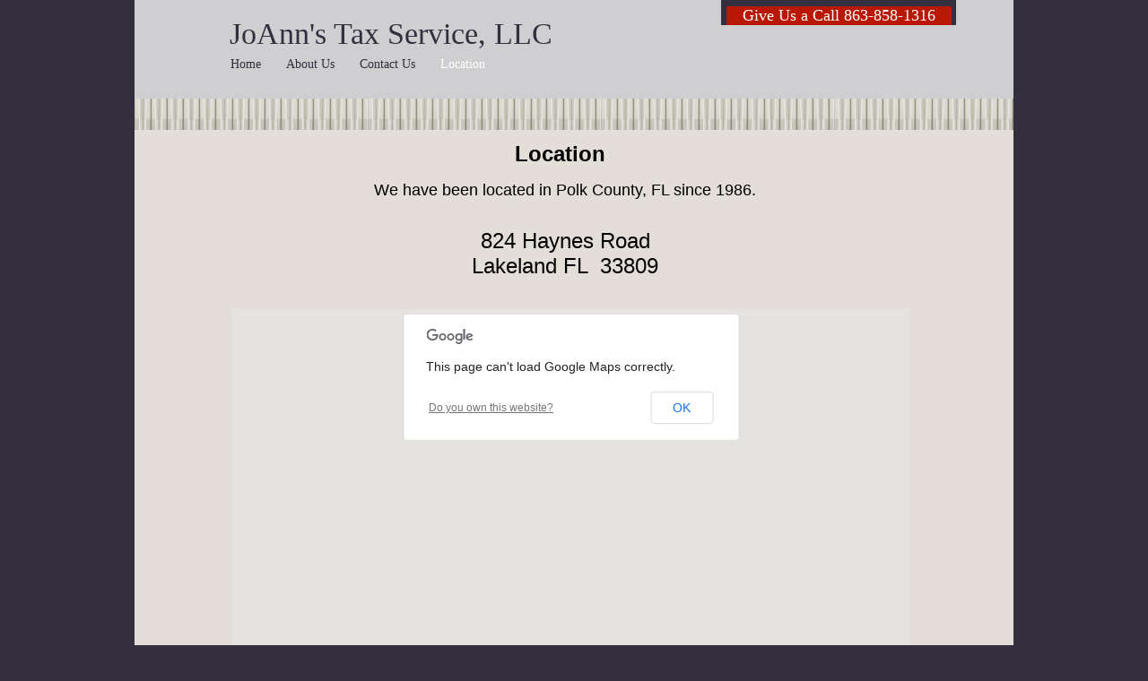

--- FILE ---
content_type: text/html
request_url: https://www.joannstaxhelp.com/Location.html
body_size: 14828
content:
<!DOCTYPE html>
<html>
 <head> 
  <!-- <hs:metatags> --> 
  <meta http-equiv="Content-Type" content="text/html; charset=UTF-8" /> 
  <meta name="generator" content="Homestead SiteBuilder" /> 
  <!-- </hs:metatags> -->
  <!-- <hs:headinclude> -->
		<link rel="stylesheet" href="~master/master_css.css">
		<style type="text/css">
		#footer #dynamicContent
		{
			font-family:Georgia;
			font-size:11px;
			font-weight: bold;
			color:#ffffff;
			zoom: 1;
			background: rgba(255, 255, 255, 0.1);
			filter:progid:DXImageTransform.Microsoft.gradient(startColorstr=#19ffffff, endColorstr=#19fffffff);
			-ms-filter: "progid:DXImageTransform.Microsoft.gradient(startColorstr=#19ffffff, endColorstr=#19fffffff)";
			padding: 25px 20px 35px;
			margin-bottom: 12px;
		}
		#dynamicContent #rating_text
		{
			margin-left: 35px;
		}
		#dynamicContent .divider_bar
		{
			margin: 0 15px;
		}
		#dynamicContent span
		{
			margin-top: 8px; display: inline-block;
		}
		#footer
		{
			font-family:Georgia;
			font-size:11px;
			color:#ffffff;
			padding: 20px 0 10px;
		}
		#footer a
		{
			color:#ffffff;
			text-decoration: underline;
		}
		</style>
		<script src="~site/javascript/jquery-1.4.2.min.js" type="text/javascript">
		</script>
		<script type="text/javascript">
			<!--
							
		var masterBottom = 1001;
		if (typeof jQuery != 'undefined') {
		$(document).ready(function(){
		  try{var footerTop = 0;var curPageBottom = 0;
		    if (typeof nPageBottom == 'undefined'){
		      $('div[id^="element"]').each(function(i){
		        var top = $(this).css('top');
		        var height = $(this).css('height');
		        top = parseInt(top.substring(0,top.length - 2));
		        height = parseInt(height.substring(0,height.length - 2));
		        if ((top + height) > curPageBottom){curPageBottom = top + height;}
		      });
		    }else{curPageBottom = nPageBottom;}
		    footerTop = masterBottom > curPageBottom ? masterBottom : curPageBottom;
		    $('#footer').css('top', footerTop + 'px');
		  }catch (e){$('#footer').hide();}
		});
		}


						//-->
		</script>
		
		<STYLE type="text/css">
			<!--
							.navBackgroundQuickSiteMain { background-image:url('https://www.joannstaxhelp.com/~media/elements/LayoutClipart/undefined'); background-position: undefined; background-repeat:no-repeat }
							.navBackgroundSelectedQuickSiteMain { background-image:url('https://www.joannstaxhelp.com/~media/elements/LayoutClipart/undefined'); background-position: undefined; background-repeat:no-repeat }
						-->
		</STYLE>
		<script type="text/javascript" src="~site/Elements/HCUser_Forms_Submit/FormValidation.js">
		</script>
	<!-- </hs:headinclude> --> 
  <!-- <hs:title> --> 
  <title>Location</title> 
  <!-- </hs:title> --> 
  <script type="text/javascript">
			<!--
						function reDo() {
						        top.location.reload();
						}
						if (navigator.appName == 'Netscape' && parseInt(navigator.appVersion) < 5) {
						        top.onresize = reDo;
						}
						dom=document.getElementById
					//-->
		</script> 
  <script type="text/javascript">
			<!--
							  
						
  var strRelativePagePath = "Location.html".toLowerCase();
  
						
  var strRelativePathToRoot = "";
  



						//-->
		</script> 
  <link rel="stylesheet" href="~media/elements/Text/font_styles_ns4.css" type="text/css" /> 
  <style type="text/css">
			@import url(~media/elements/Text/font_styles.css);
			div.lpxcenterpageouter { text-align: center; position: absolute; top: 0px; left: 0px; width: 100% }
		</style> 
  <script type="text/javascript">
			<!--
							var unique_id = new Array();
			var form_name = new Array();
			var required = new Array();
			var req_message = new Array();

						//-->
		</script> 
  <script type="text/javascript" src="~site/Elements/HCUser_Forms_Submit/FormValidation.js">
		</script> 
  <script src="https://maps.googleapis.com/maps/api/js"></script>
  <script>function customInitMap(mapelementID,addressp,zoomp) {var map = new google.maps.Map(document.getElementById('map'+mapelementID), {zoom: zoomp ? zoomp : 15});var geocoder = new google.maps.Geocoder();geocodeAddress(geocoder, map, addressp, zoomp);}function geocodeAddress(geocoder, resultsMap, address, zoom) {geocoder.geocode({'address': address}, function(results, status) {if (status === google.maps.GeocoderStatus.OK) {resultsMap.setCenter(results[0].geometry.location);var marker = new google.maps.Marker({map: resultsMap,title: address,position: results[0].geometry.location});var contentString = '<div>' + address + '</div><div><a target="_blank" href="https://www.google.com/maps?q=' + address + '&z=' + zoom + '" >Directions</a></div>';var infowindow = new google.maps.InfoWindow({ content: contentString});marker.addListener('click', function() {infowindow.open(resultsMap, marker);});}});}</script>
 </head> 
 <body onload="" id="element1" onunload="" scroll="auto"> 
  <noscript> 
   <img height="40" width="373" border="0" alt="" src="~media/elements/shared/javascript_disabled.gif" /> 
  </noscript> 
  <div class="lpxcenterpageouter">
   <div class="lpxcenterpageinner">
    <!-- <hs:bodyinclude> --><!-- <hs:master11> --><div id="master11" style="position: absolute; top: 142px; width: 980px; height: 859px; z-index: 0;"><table cellspacing="0" border="0" cellpadding="0"><tr><td height="859" bgcolor="#E3DED8" width="980"><img height="859" width="980" title="" alt="" style="display: block;" src="~site/siteapps/shapes.action%3FCMD=GetRectangleGif&amp;r=227&amp;g=222&amp;b=216"></td></tr></table></div><!-- </hs:master11> --><!-- <hs:master3> --><div id="master3" style="position: absolute; width: 980px; height: 122px; z-index: 1;"><table cellspacing="0" border="0" cellpadding="0"><tr><td height="122" bgcolor="#cfced1" width="980"><img height="122" width="980" title="" alt="" style="display: block;" src="~site/siteapps/shapes.action%3FCMD=GetRectangleGif&amp;r=207&amp;g=206&amp;b=209"></td></tr></table></div><!-- </hs:master3> --><!-- <hs:master4> --><div id="master4" style="position: absolute; top: 19px; left: 106px; width: 556px; height: 39px; z-index: 2;"><div style="font-size: 1px; line-height: 1px;"><font face="Georgia, Times, serif" color="#332f3e" class="size26 Georgia26">JoAnn&#39;s Tax Service, LLC<br></font></div></div><!-- </hs:master4> --><!-- <hs:master6> --><div id="master6" style="position: absolute; top: 64px; left: 107px; width: 305px; height: 17px; z-index: 3;"><div align="left"><SCRIPT type="text/javascript">var nav_element_id="master6";</SCRIPT><div id="nav_version" style="display:none;">1</div><SCRIPT TYPE="text/javascript" SRC="~navs/QuickSiteMain.js"></SCRIPT><TABLE ID="ntb" CELLSPACING="0" CELLPADDING="0" BORDER="0" ><TR ALIGN="CENTER" VALIGN="MIDDLE"><TD><TABLE CELLSPACING="0" CELLPADDING="0" BORDER="0"><TR><TD ALIGN="center" VALIGN="MIDDLE" NOWRAP="NOWRAP" id="QuickSiteMain_Link1" style="cursor: pointer;cursor: hand;color:#332f3e;font-size: 1px; line-height: 1px;" onmouseover="doMouseChange(nav_QuickSiteMain,this,'1',true);" onmouseout="doMouseChange(nav_QuickSiteMain,this,'1',false);"><A HREF="index.html" TARGET="_self" STYLE="text-decoration:none;" NAME="Home"><FONT ID="QuickSiteMain_f1" FACE="Georgia, Times, serif" CLASS="size11 Georgia11" STYLE="color:#332f3e">Home</FONT><IMG SRC="tp.gif" WIDTH="14.0" HEIGHT="1" BORDER="0"></A></TD><TD ALIGN="center" VALIGN="MIDDLE" NOWRAP="NOWRAP" id="QuickSiteMain_Link2" style="cursor: pointer;cursor: hand;color:#332f3e;font-size: 1px; line-height: 1px;" onmouseover="doMouseChange(nav_QuickSiteMain,this,'2',true);" onmouseout="doMouseChange(nav_QuickSiteMain,this,'2',false);"><A HREF="About-Us.html" TARGET="_self" STYLE="text-decoration:none;" NAME="About Us"><IMG SRC="tp.gif" WIDTH="14.0" HEIGHT="1" BORDER="0"><FONT ID="QuickSiteMain_f2" FACE="Georgia, Times, serif" CLASS="size11 Georgia11" STYLE="color:#332f3e">About&nbsp;Us</FONT><IMG SRC="tp.gif" WIDTH="14.0" HEIGHT="1" BORDER="0"></A></TD><TD ALIGN="center" VALIGN="MIDDLE" NOWRAP="NOWRAP" id="QuickSiteMain_Link3" style="cursor: pointer;cursor: hand;color:#332f3e;font-size: 1px; line-height: 1px;" onmouseover="doMouseChange(nav_QuickSiteMain,this,'3',true);" onmouseout="doMouseChange(nav_QuickSiteMain,this,'3',false);"><A HREF="Contact-Us.html" TARGET="_self" STYLE="text-decoration:none;" NAME="Contact Us"><IMG SRC="tp.gif" WIDTH="14.0" HEIGHT="1" BORDER="0"><FONT ID="QuickSiteMain_f3" FACE="Georgia, Times, serif" CLASS="size11 Georgia11" STYLE="color:#332f3e">Contact&nbsp;Us</FONT><IMG SRC="tp.gif" WIDTH="14.0" HEIGHT="1" BORDER="0"></A></TD><TD ALIGN="center" VALIGN="MIDDLE" NOWRAP="NOWRAP" id="QuickSiteMain_Link4" style="cursor: pointer;cursor: hand;color:#332f3e;font-size: 1px; line-height: 1px;" onmouseover="doMouseChange(nav_QuickSiteMain,this,'4',true);" onmouseout="doMouseChange(nav_QuickSiteMain,this,'4',false);"><A HREF="Location.html" TARGET="_self" STYLE="text-decoration:none;" NAME="Location"><IMG SRC="tp.gif" WIDTH="14.0" HEIGHT="1" BORDER="0"><FONT ID="QuickSiteMain_f4" FACE="Georgia, Times, serif" CLASS="size11 Georgia11" STYLE="color:#332f3e">Location</FONT></A></TD></TR></TABLE></TD></TR></TABLE><BR/><script type="text/javascript">
	if(typeof(addMouseAndStyleSupportQuickSiteMain) == 'undefined' && typeof(nav_element_id) != 'undefined'){
		var elementDefnDiv = document.getElementById(nav_element_id);
		var tbWasIdentified = 'false';
		for(var i=0;i<elementDefnDiv.childNodes.length;i++){
			if(elementDefnDiv.childNodes[i].tagName == 'DIV') {
				var childDiv = elementDefnDiv.childNodes[i];
				for(var j=0;j<childDiv.childNodes.length;j++){
					if(childDiv.childNodes[j].tagName == 'TABLE' && childDiv.childNodes[j].id == 'ntb'){
						childDiv.childNodes[j].style.display='none';
						tbWasIdentified = 'true';
					}
					if(tbWasIdentified == 'true'){
						break;
					}
				}
			}
			if(tbWasIdentified == 'true'){
				break;
			}
		}
	} else {
		addMouseAndStyleSupportQuickSiteMain(nav_QuickSiteMain);
	}
</script></div></div><!-- </hs:master6> --><!-- <hs:master7> --><div id="master7" style="position: absolute; left: 654px; width: 262px; height: 28px; z-index: 4;"><table cellspacing="0" border="0" cellpadding="0"><tr><td height="28" bgcolor="#332f3e" width="262"><img height="28" width="262" title="" alt="" style="display: block;" src="~site/siteapps/shapes.action%3FCMD=GetRectangleGif&amp;r=51&amp;g=47&amp;b=62"></td></tr></table></div><!-- </hs:master7> --><!-- <hs:master9> --><div id="master9" style="position: absolute; top: 110px; width: 980px; height: 35px; z-index: 5;"><div style="overflow: hidden; height: 35px; width: 980px; border: 0px solid #52A8EC; border-radius: 0px; box-shadow: none;"><img height="35" width="980" style="display: block; border-radius: 0px;" title="" alt="" src="files/QuickSiteImages/1008c_texturedbar_980x35.jpg" /></div></div><!-- </hs:master9> --><!-- <hs:master8> --><div id="master8" style="position: absolute; top: 7px; left: 660px; width: 251px; height: 21px; z-index: 6;"><div style="height: 21px; padding: 0px; border-width: 0px; border-color: #000000; border-style: solid; background-color: #B91806;"><div style="font-size: 1px; line-height: 1px;" align="center"><font face="Georgia, Times, serif" color="#ffffff" class="size14 Georgia14">Give Us a Call 863-858-1316<br></font></div></div></div><!-- </hs:master8> --><!-- <hs:footer> --><div id="footer" style="position:absolute; top: 1500px; left: 0px; width: 980px; text-align: center;"><div id="tbWidget" > </div><span>Website Designed<script src="~globals/footer.js" type="text/javascript"></script> at Homestead&#153; <a target="_blank" href="http://www.homestead.com/">Design a Website</a> and <a target="_blank" href="http://listings.homestead.com">List Your Business</a></span></div><!-- </hs:footer> --><!-- </hs:bodyinclude> -->
    <!-- <hs:element40> -->
    <div id="element40" style="position: absolute; top: 158px; left: 424px; width: 99px; height: 35px; z-index: 1000;">
     <div style="font-size: 1px; line-height: 1px;">
      <font face="'Comic Sans MS', Arial, Helvetica, sans-serif" color="#000000" class="size18 ComicSansMS18"><b>Location</b><br /></font>
     </div>
    </div>
    <!-- </hs:element40> -->
    <!-- <hs:element41> -->
    <div id="element41" style="position: absolute; top: 202px; left: 210px; width: 540px; height: 145px; z-index: 1001;">
     <div style="font-size: 1px; line-height: 1px;" align="center">
      <font face="'Comic Sans MS', Arial, Helvetica, sans-serif" color="#000000" class="size14 ComicSansMS14">We have been located in Polk County, FL since 1986.<br /></font>
     </div>
     <div style="font-size: 1px; line-height: 1px;">
      <font face="'Comic Sans MS', Arial, Helvetica, sans-serif" color="#000000" class="size11 ComicSansMS11"><br /></font>
     </div>
     <div style="font-size: 1px; line-height: 1px;">
      <font face="'Comic Sans MS', Arial, Helvetica, sans-serif" color="#000000" class="size11 ComicSansMS11"><br /></font>
     </div>
     <div style="font-size: 1px; line-height: 1px;" align="center">
      <font face="'Comic Sans MS', Arial, Helvetica, sans-serif" color="#000000" class="size18 ComicSansMS18">824 Haynes Road<br /></font>
     </div>
     <div style="font-size: 1px; line-height: 1px;" align="center">
      <font face="'Comic Sans MS', Arial, Helvetica, sans-serif" color="#000000" class="size18 ComicSansMS18">Lakeland FL&nbsp; 33809<br /></font>
     </div>
     <div style="font-size: 1px; line-height: 1px;">
      <font face="Georgia, Times, serif" color="#ffffff" class="size11 Georgia11"><br /></font>
     </div>
    </div>
    <!-- </hs:element41> -->
    <!-- <hs:element51> -->
    <div id="element51" style="position: absolute; top: 345px; left: 109px; width: 755px; height: 556px; z-index: 1002;">
     <div style="width:100%;height:100%;" id="mapelement51"></div>
     <script>customInitMap('element51','824 Haynes Road,Lakeland,FL,33809,US',null);</script>
    </div>
    <!-- </hs:element51> -->
   </div>
  </div> 
  <script type="text/javascript">
		var nPageBottom = 901;</script> 
  <!-- <hs:realtracker> --> 
  <script type="text/javascript">
			var user='1758288426',pp='Location',
			to=-360,cl=1,id='',r='http://web4.realtracker.com/';
		</script> 
  <script src="https://www.joannstaxhelp.com/~site/Scripts_ExternalRedirect/ExternalRedirect.dll?CMD=CMDGetJavaScript&amp;H_SITEID=RTK3&amp;H_AltURL=%2f~site%2fRealTracker%2fibc90006.js&amp;HSGOTOURL=http%3a%2f%2fweb4.realtracker.com%2fnetpoll%2fjs%2fibc90006.js" type="text/javascript">
		</script> 
  <noscript> 
   <img height="1" width="1" border="0" alt="" src="https://www.joannstaxhelp.com/~site/Scripts_ExternalRedirect/ExternalRedirect.dll?CMD=CMDGetGif&amp;H_SITEID=RTK4&amp;H_AltURL=%2f~site%2ftp.gif&amp;H_HSGOTOURL=http%3a%2f%2fweb4.realtracker.com%2fnetpoll%2fimulti.asp%3fuser%3d1758288426%26pn%3d90006%26pp%3dLocation%26js%3d0%26b%3d0%26to%3d-360" /> 
  </noscript> 
  <!-- </hs:realtracker> -->   
 </body>
</html>

--- FILE ---
content_type: text/css
request_url: https://www.joannstaxhelp.com/~master/master_css.css
body_size: 40
content:
body {background-color:#332f3e;}
a {color: #ffffff;}
a:visited {color: #ffffff;}
div.lpxcenterpageinner { position: relative; margin: 0 auto; text-align: left; width: 980px; }


--- FILE ---
content_type: text/javascript
request_url: https://www.joannstaxhelp.com/~globals/footer.js
body_size: 58
content:
// footer.js
// stores the name to put into the footer copyright
var addCopyright = true;
var footerName = "JoAnn\'s Tax Service, LLC";
if (addCopyright)
document.write(" by " + footerName + " &#169; 2016 ");
